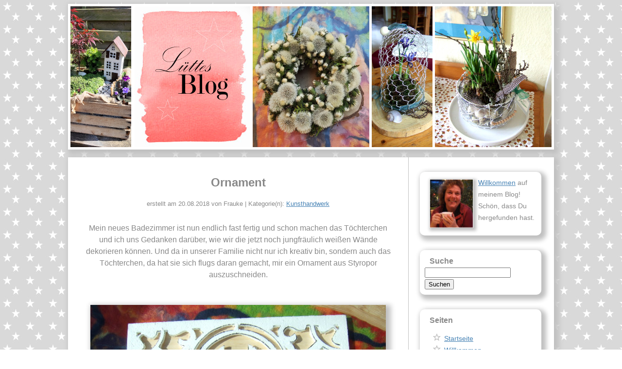

--- FILE ---
content_type: text/html; charset=UTF-8
request_url: https://www.luettesblog.de/ornament/
body_size: 11809
content:
<!DOCTYPE html>
<html lang="de">

<head>
	<meta http-equiv="Content-Type" content="text/html; charset=UTF-8" />
	<meta http-equiv="expires" content="0" />
	<title>  Ornament | L&uuml;ttes Blog</title>

	<meta name="description" content="Ornament" />
	<meta name="keywords" content="Mosaik, Acrylmalerei, Garten, Haekeln, Stricken, Handarbeiten, Kunsthandwerk, Reisen, Norddeutschland, Skulpturen, Rezepte, Backen, Luettes Bild" />

	<link rel="profile" href="http://gmpg.org/xfn/11" />
	<link rel="pingback" href="https://www.luettesblog.de/xmlrpc.php" />
	<link rel="stylesheet" href="https://www.luettesblog.de/wp-content/themes/luettesblog/style.css" type="text/css" media="screen" />
	<link rel="openid.server" href="https://www.luettesblog.de/openid/" /> 

	
			<meta property="og:title" content="Ornament" />
					<meta property="og:image" content="https://www.luettesblog.de/wp-content/uploads/2018/08/Ornament_100x100.jpg" />
				<meta property="og:url" content="https://www.luettesblog.de/ornament/?utm_source=social_media" />
	
	<!-- ?php include($_SERVER['DOCUMENT_ROOT'] . "/private/tretmine.php"); ? -->
	<meta name='robots' content='max-image-preview:large' />
	<style>img:is([sizes="auto" i], [sizes^="auto," i]) { contain-intrinsic-size: 3000px 1500px }</style>
	<link rel='stylesheet' id='wp-block-library-css' href='https://www.luettesblog.de/wp-includes/css/dist/block-library/style.min.css?ver=6.8.2' type='text/css' media='all' />
<style id='classic-theme-styles-inline-css' type='text/css'>
/*! This file is auto-generated */
.wp-block-button__link{color:#fff;background-color:#32373c;border-radius:9999px;box-shadow:none;text-decoration:none;padding:calc(.667em + 2px) calc(1.333em + 2px);font-size:1.125em}.wp-block-file__button{background:#32373c;color:#fff;text-decoration:none}
</style>
<style id='global-styles-inline-css' type='text/css'>
:root{--wp--preset--aspect-ratio--square: 1;--wp--preset--aspect-ratio--4-3: 4/3;--wp--preset--aspect-ratio--3-4: 3/4;--wp--preset--aspect-ratio--3-2: 3/2;--wp--preset--aspect-ratio--2-3: 2/3;--wp--preset--aspect-ratio--16-9: 16/9;--wp--preset--aspect-ratio--9-16: 9/16;--wp--preset--color--black: #000000;--wp--preset--color--cyan-bluish-gray: #abb8c3;--wp--preset--color--white: #ffffff;--wp--preset--color--pale-pink: #f78da7;--wp--preset--color--vivid-red: #cf2e2e;--wp--preset--color--luminous-vivid-orange: #ff6900;--wp--preset--color--luminous-vivid-amber: #fcb900;--wp--preset--color--light-green-cyan: #7bdcb5;--wp--preset--color--vivid-green-cyan: #00d084;--wp--preset--color--pale-cyan-blue: #8ed1fc;--wp--preset--color--vivid-cyan-blue: #0693e3;--wp--preset--color--vivid-purple: #9b51e0;--wp--preset--gradient--vivid-cyan-blue-to-vivid-purple: linear-gradient(135deg,rgba(6,147,227,1) 0%,rgb(155,81,224) 100%);--wp--preset--gradient--light-green-cyan-to-vivid-green-cyan: linear-gradient(135deg,rgb(122,220,180) 0%,rgb(0,208,130) 100%);--wp--preset--gradient--luminous-vivid-amber-to-luminous-vivid-orange: linear-gradient(135deg,rgba(252,185,0,1) 0%,rgba(255,105,0,1) 100%);--wp--preset--gradient--luminous-vivid-orange-to-vivid-red: linear-gradient(135deg,rgba(255,105,0,1) 0%,rgb(207,46,46) 100%);--wp--preset--gradient--very-light-gray-to-cyan-bluish-gray: linear-gradient(135deg,rgb(238,238,238) 0%,rgb(169,184,195) 100%);--wp--preset--gradient--cool-to-warm-spectrum: linear-gradient(135deg,rgb(74,234,220) 0%,rgb(151,120,209) 20%,rgb(207,42,186) 40%,rgb(238,44,130) 60%,rgb(251,105,98) 80%,rgb(254,248,76) 100%);--wp--preset--gradient--blush-light-purple: linear-gradient(135deg,rgb(255,206,236) 0%,rgb(152,150,240) 100%);--wp--preset--gradient--blush-bordeaux: linear-gradient(135deg,rgb(254,205,165) 0%,rgb(254,45,45) 50%,rgb(107,0,62) 100%);--wp--preset--gradient--luminous-dusk: linear-gradient(135deg,rgb(255,203,112) 0%,rgb(199,81,192) 50%,rgb(65,88,208) 100%);--wp--preset--gradient--pale-ocean: linear-gradient(135deg,rgb(255,245,203) 0%,rgb(182,227,212) 50%,rgb(51,167,181) 100%);--wp--preset--gradient--electric-grass: linear-gradient(135deg,rgb(202,248,128) 0%,rgb(113,206,126) 100%);--wp--preset--gradient--midnight: linear-gradient(135deg,rgb(2,3,129) 0%,rgb(40,116,252) 100%);--wp--preset--font-size--small: 13px;--wp--preset--font-size--medium: 20px;--wp--preset--font-size--large: 36px;--wp--preset--font-size--x-large: 42px;--wp--preset--spacing--20: 0.44rem;--wp--preset--spacing--30: 0.67rem;--wp--preset--spacing--40: 1rem;--wp--preset--spacing--50: 1.5rem;--wp--preset--spacing--60: 2.25rem;--wp--preset--spacing--70: 3.38rem;--wp--preset--spacing--80: 5.06rem;--wp--preset--shadow--natural: 6px 6px 9px rgba(0, 0, 0, 0.2);--wp--preset--shadow--deep: 12px 12px 50px rgba(0, 0, 0, 0.4);--wp--preset--shadow--sharp: 6px 6px 0px rgba(0, 0, 0, 0.2);--wp--preset--shadow--outlined: 6px 6px 0px -3px rgba(255, 255, 255, 1), 6px 6px rgba(0, 0, 0, 1);--wp--preset--shadow--crisp: 6px 6px 0px rgba(0, 0, 0, 1);}:where(.is-layout-flex){gap: 0.5em;}:where(.is-layout-grid){gap: 0.5em;}body .is-layout-flex{display: flex;}.is-layout-flex{flex-wrap: wrap;align-items: center;}.is-layout-flex > :is(*, div){margin: 0;}body .is-layout-grid{display: grid;}.is-layout-grid > :is(*, div){margin: 0;}:where(.wp-block-columns.is-layout-flex){gap: 2em;}:where(.wp-block-columns.is-layout-grid){gap: 2em;}:where(.wp-block-post-template.is-layout-flex){gap: 1.25em;}:where(.wp-block-post-template.is-layout-grid){gap: 1.25em;}.has-black-color{color: var(--wp--preset--color--black) !important;}.has-cyan-bluish-gray-color{color: var(--wp--preset--color--cyan-bluish-gray) !important;}.has-white-color{color: var(--wp--preset--color--white) !important;}.has-pale-pink-color{color: var(--wp--preset--color--pale-pink) !important;}.has-vivid-red-color{color: var(--wp--preset--color--vivid-red) !important;}.has-luminous-vivid-orange-color{color: var(--wp--preset--color--luminous-vivid-orange) !important;}.has-luminous-vivid-amber-color{color: var(--wp--preset--color--luminous-vivid-amber) !important;}.has-light-green-cyan-color{color: var(--wp--preset--color--light-green-cyan) !important;}.has-vivid-green-cyan-color{color: var(--wp--preset--color--vivid-green-cyan) !important;}.has-pale-cyan-blue-color{color: var(--wp--preset--color--pale-cyan-blue) !important;}.has-vivid-cyan-blue-color{color: var(--wp--preset--color--vivid-cyan-blue) !important;}.has-vivid-purple-color{color: var(--wp--preset--color--vivid-purple) !important;}.has-black-background-color{background-color: var(--wp--preset--color--black) !important;}.has-cyan-bluish-gray-background-color{background-color: var(--wp--preset--color--cyan-bluish-gray) !important;}.has-white-background-color{background-color: var(--wp--preset--color--white) !important;}.has-pale-pink-background-color{background-color: var(--wp--preset--color--pale-pink) !important;}.has-vivid-red-background-color{background-color: var(--wp--preset--color--vivid-red) !important;}.has-luminous-vivid-orange-background-color{background-color: var(--wp--preset--color--luminous-vivid-orange) !important;}.has-luminous-vivid-amber-background-color{background-color: var(--wp--preset--color--luminous-vivid-amber) !important;}.has-light-green-cyan-background-color{background-color: var(--wp--preset--color--light-green-cyan) !important;}.has-vivid-green-cyan-background-color{background-color: var(--wp--preset--color--vivid-green-cyan) !important;}.has-pale-cyan-blue-background-color{background-color: var(--wp--preset--color--pale-cyan-blue) !important;}.has-vivid-cyan-blue-background-color{background-color: var(--wp--preset--color--vivid-cyan-blue) !important;}.has-vivid-purple-background-color{background-color: var(--wp--preset--color--vivid-purple) !important;}.has-black-border-color{border-color: var(--wp--preset--color--black) !important;}.has-cyan-bluish-gray-border-color{border-color: var(--wp--preset--color--cyan-bluish-gray) !important;}.has-white-border-color{border-color: var(--wp--preset--color--white) !important;}.has-pale-pink-border-color{border-color: var(--wp--preset--color--pale-pink) !important;}.has-vivid-red-border-color{border-color: var(--wp--preset--color--vivid-red) !important;}.has-luminous-vivid-orange-border-color{border-color: var(--wp--preset--color--luminous-vivid-orange) !important;}.has-luminous-vivid-amber-border-color{border-color: var(--wp--preset--color--luminous-vivid-amber) !important;}.has-light-green-cyan-border-color{border-color: var(--wp--preset--color--light-green-cyan) !important;}.has-vivid-green-cyan-border-color{border-color: var(--wp--preset--color--vivid-green-cyan) !important;}.has-pale-cyan-blue-border-color{border-color: var(--wp--preset--color--pale-cyan-blue) !important;}.has-vivid-cyan-blue-border-color{border-color: var(--wp--preset--color--vivid-cyan-blue) !important;}.has-vivid-purple-border-color{border-color: var(--wp--preset--color--vivid-purple) !important;}.has-vivid-cyan-blue-to-vivid-purple-gradient-background{background: var(--wp--preset--gradient--vivid-cyan-blue-to-vivid-purple) !important;}.has-light-green-cyan-to-vivid-green-cyan-gradient-background{background: var(--wp--preset--gradient--light-green-cyan-to-vivid-green-cyan) !important;}.has-luminous-vivid-amber-to-luminous-vivid-orange-gradient-background{background: var(--wp--preset--gradient--luminous-vivid-amber-to-luminous-vivid-orange) !important;}.has-luminous-vivid-orange-to-vivid-red-gradient-background{background: var(--wp--preset--gradient--luminous-vivid-orange-to-vivid-red) !important;}.has-very-light-gray-to-cyan-bluish-gray-gradient-background{background: var(--wp--preset--gradient--very-light-gray-to-cyan-bluish-gray) !important;}.has-cool-to-warm-spectrum-gradient-background{background: var(--wp--preset--gradient--cool-to-warm-spectrum) !important;}.has-blush-light-purple-gradient-background{background: var(--wp--preset--gradient--blush-light-purple) !important;}.has-blush-bordeaux-gradient-background{background: var(--wp--preset--gradient--blush-bordeaux) !important;}.has-luminous-dusk-gradient-background{background: var(--wp--preset--gradient--luminous-dusk) !important;}.has-pale-ocean-gradient-background{background: var(--wp--preset--gradient--pale-ocean) !important;}.has-electric-grass-gradient-background{background: var(--wp--preset--gradient--electric-grass) !important;}.has-midnight-gradient-background{background: var(--wp--preset--gradient--midnight) !important;}.has-small-font-size{font-size: var(--wp--preset--font-size--small) !important;}.has-medium-font-size{font-size: var(--wp--preset--font-size--medium) !important;}.has-large-font-size{font-size: var(--wp--preset--font-size--large) !important;}.has-x-large-font-size{font-size: var(--wp--preset--font-size--x-large) !important;}
:where(.wp-block-post-template.is-layout-flex){gap: 1.25em;}:where(.wp-block-post-template.is-layout-grid){gap: 1.25em;}
:where(.wp-block-columns.is-layout-flex){gap: 2em;}:where(.wp-block-columns.is-layout-grid){gap: 2em;}
:root :where(.wp-block-pullquote){font-size: 1.5em;line-height: 1.6;}
</style>
<link rel="canonical" href="https://www.luettesblog.de/ornament/" />
<link rel='shortlink' href='https://www.luettesblog.de/?p=8439' />
<link rel="alternate" title="oEmbed (JSON)" type="application/json+oembed" href="https://www.luettesblog.de/wp-json/oembed/1.0/embed?url=https%3A%2F%2Fwww.luettesblog.de%2Fornament%2F" />
<link rel="alternate" title="oEmbed (XML)" type="text/xml+oembed" href="https://www.luettesblog.de/wp-json/oembed/1.0/embed?url=https%3A%2F%2Fwww.luettesblog.de%2Fornament%2F&#038;format=xml" />
</head>

<body class="wp-singular post-template-default single single-post postid-8439 single-format-standard wp-theme-luettesblog">

<div id="header">
	<a href="https://www.luettesblog.de/" title="L&uuml;ttes Blog"><span>Startseite</span></a>
</div><!-- header -->
<p>
<div id="container">

<div id="main">
						<h2 class="the_title">Ornament</h2>

			<div id="meta">
				erstellt am 20.08.2018 von Frauke | Kategorie(n): <a href="https://www.luettesblog.de/category/kunsthandwerk/" rel="category tag">Kunsthandwerk</a>			</div>

			<div class="the_content">
				<p>Mein neues Badezimmer ist nun endlich fast fertig und schon machen das Töchterchen und ich uns Gedanken darüber, wie wir die jetzt noch jungfräulich weißen Wände dekorieren können. Und da in unserer Familie nicht nur ich kreativ bin, sondern auch das Töchterchen, da hat sie sich flugs daran gemacht, mir ein Ornament aus Styropor auszuschneiden. <a href="https://www.luettesblog.de/wp-content/uploads/2018/08/ornament-auf-holz_660x562.jpg"><img fetchpriority="high" decoding="async" class="aligncenter size-full wp-image-8440" src="https://www.luettesblog.de/wp-content/uploads/2018/08/ornament-auf-holz_660x562.jpg" alt="" width="660" height="562" srcset="https://www.luettesblog.de/wp-content/uploads/2018/08/ornament-auf-holz_660x562.jpg 660w, https://www.luettesblog.de/wp-content/uploads/2018/08/ornament-auf-holz_660x562-300x255.jpg 300w" sizes="(max-width: 660px) 100vw, 660px" /></a> Natürlich ist es kein Zufall, dass sie für das Ornament das Muster meines neuen Badezimmer Fußbodens gewählt hat: <a href="https://www.luettesblog.de/wp-content/uploads/2018/08/Fussboden2_660x495.jpg"><img decoding="async" class="aligncenter size-full wp-image-8443" src="https://www.luettesblog.de/wp-content/uploads/2018/08/Fussboden2_660x495.jpg" alt="" width="660" height="495" srcset="https://www.luettesblog.de/wp-content/uploads/2018/08/Fussboden2_660x495.jpg 660w, https://www.luettesblog.de/wp-content/uploads/2018/08/Fussboden2_660x495-300x225.jpg 300w" sizes="(max-width: 660px) 100vw, 660px" /></a> <a href="https://www.luettesblog.de/wp-content/uploads/2018/08/Fliesenornament_660x488.jpg"><img decoding="async" class="aligncenter size-full wp-image-8445" src="https://www.luettesblog.de/wp-content/uploads/2018/08/Fliesenornament_660x488.jpg" alt="" width="660" height="488" srcset="https://www.luettesblog.de/wp-content/uploads/2018/08/Fliesenornament_660x488.jpg 660w, https://www.luettesblog.de/wp-content/uploads/2018/08/Fliesenornament_660x488-300x222.jpg 300w" sizes="(max-width: 660px) 100vw, 660px" /></a> Zuerst übertrug sie das Muster auf Papier, um eine Schablone herzustellen, schnitt diese sorgfältig aus und legte sie auf ein dünnes Stück Styropor. Darauf wurde das Motiv mit einem Permanent Marker übertragen und anschließend mit dem Cutter ausgeschnitten. Danach schenkte sie es mir, mit den Worten, damit würde mir schon etwas einfallen. Zuerst plante ich, das ausgeschnittenen Ornament zur Herstellung einer Gießform für einen Zementabdruck zu verwenden, traute mich aber da nicht heran, weil das Ganze doch zu und zu filigran ist, und ich Angst hatte, es kaputt zu machen. Darum entschied ich mich dazu, es auf eine Holzplatte zu kleben, mit einem speziellen Styropor Kleber natürlich, und es dann mit Strukturfarbe anzumalen. <a href="https://www.luettesblog.de/wp-content/uploads/2018/08/mit-Pinsel2_660x495.jpg"><img loading="lazy" decoding="async" class="aligncenter size-full wp-image-8449" src="https://www.luettesblog.de/wp-content/uploads/2018/08/mit-Pinsel2_660x495.jpg" alt="" width="660" height="495" srcset="https://www.luettesblog.de/wp-content/uploads/2018/08/mit-Pinsel2_660x495.jpg 660w, https://www.luettesblog.de/wp-content/uploads/2018/08/mit-Pinsel2_660x495-300x225.jpg 300w" sizes="auto, (max-width: 660px) 100vw, 660px" /></a> <a href="https://www.luettesblog.de/wp-content/uploads/2018/08/Malen_660x549.jpg"><img loading="lazy" decoding="async" class="aligncenter size-full wp-image-8448" src="https://www.luettesblog.de/wp-content/uploads/2018/08/Malen_660x549.jpg" alt="" width="660" height="549" srcset="https://www.luettesblog.de/wp-content/uploads/2018/08/Malen_660x549.jpg 660w, https://www.luettesblog.de/wp-content/uploads/2018/08/Malen_660x549-300x250.jpg 300w" sizes="auto, (max-width: 660px) 100vw, 660px" /></a> Dass das Töchterchen dabei mithalf, versteht sich glaube ich von alleine, oder?<br />
Ach ja, die Strukturfarbe: Ich dachte, ich gehe mal eben in den Baumarkt, und kaufe etwas Strukturfarbe. Aber da erlebte ich gleich eine kleine Überraschung, denn Strukturfarbe gibt es nur im 5 Liter Eimer für mindestens 40,- €. Das war mir denn doch zu üppig. Also kaufte ich nur eine kleine Dose Wandfarbe und eine Tüte Vogelsand. Den Sand mischte ich portionsweise in einen Teil der Farbe, und hatte damit die weltbeste Strukturfarbe in angemessener Menge. <a href="https://www.luettesblog.de/wp-content/uploads/2018/08/sehr-unruhig_660x495.jpg"><img loading="lazy" decoding="async" class="aligncenter size-full wp-image-8452" src="https://www.luettesblog.de/wp-content/uploads/2018/08/sehr-unruhig_660x495.jpg" alt="" width="660" height="495" srcset="https://www.luettesblog.de/wp-content/uploads/2018/08/sehr-unruhig_660x495.jpg 660w, https://www.luettesblog.de/wp-content/uploads/2018/08/sehr-unruhig_660x495-300x225.jpg 300w" sizes="auto, (max-width: 660px) 100vw, 660px" /></a> So sah dann das Ornament nach dem mehrmaligen Bemalen mit der selbst angemischten Strukturfarbe aus. Recht rauh, und unruhig fanden wir. Also bemühten wir uns das Ganze mit weiteren Farbanstrichen, diesmal ohne Sand etwas abzumildern. <a href="https://www.luettesblog.de/wp-content/uploads/2018/08/Ornament_660x678-1.jpg"><img loading="lazy" decoding="async" class="aligncenter size-full wp-image-8458" src="https://www.luettesblog.de/wp-content/uploads/2018/08/Ornament_660x678-1.jpg" alt="" width="660" height="678" srcset="https://www.luettesblog.de/wp-content/uploads/2018/08/Ornament_660x678-1.jpg 660w, https://www.luettesblog.de/wp-content/uploads/2018/08/Ornament_660x678-1-292x300.jpg 292w" sizes="auto, (max-width: 660px) 100vw, 660px" /></a> Und hier ist nun unser fertiges Ornament für das neue Bad.<br />
So wie es jetzt ist, gefällt es mir ausgesprochen gut.<br />
Hat jemand von Euch eine andere Idee, wie man mit dem Styropor Ornament hätte verfahren können?<br />
Vorschläge sind uns sehr willkommen, denn wir können uns gut vorstellen, so etwas Ähnliches noch einmal zu basteln.</p>
<p><small>Verlinkt mit <a href="http://freutag.blogspot.de" rel="noopener" target="_blank">Freutag</a> und mit <a href="https://paintpartyfriday.blogspot.de/" rel="noopener" target="_blank">Paint Party Friday</a></small></p>
			</div>

			<div class="farewell">
				Mok di dat kommodig,
			</div>

			<div class="signature">
				<img src="https://www.luettesblog.de/wp-content/themes/luettesblog/images/frauke_24pt_138x56.png" alt="Frauke">
			</div>

			<div class="the_tags">
				Schlagwörter: <a href="https://www.luettesblog.de/tag/farbe/" rel="tag">Farbe</a>, <a href="https://www.luettesblog.de/tag/ornament/" rel="tag">Ornament</a>, <a href="https://www.luettesblog.de/tag/struktur/" rel="tag">Struktur</a>, <a href="https://www.luettesblog.de/tag/styropor/" rel="tag">Styropor</a>			</div>

						<p>
			<div class="social-media">
				Teile auf &nbsp;
				<a href="https://www.facebook.com/sharer/sharer.php?u=https://www.luettesblog.de/ornament/" target="_blank"><img src="https://www.luettesblog.de/wp-content/themes/luettesblog/images/facebook_icon_48x48.png" class="social-link social-facebook" alt="facebook"></a>
				<a href="https://twitter.com/share?url=https://www.luettesblog.de/ornament/&#038;text=Ornament" target="_blank"><img src="https://www.luettesblog.de/wp-content/themes/luettesblog/images/twitter_icon_48x48.png" class="social-link social-twitter" alt="Twitter"></a>
				<a href="https://plus.google.com/share?url=https://www.luettesblog.de/ornament/" target="_blank"><img src="https://www.luettesblog.de/wp-content/themes/luettesblog/images/pluseins_icon_48x48.png" class="social-link social-pluseins" alt="Google+"></a>
				<a href="https://pinterest.com/pin/create/bookmarklet/?url=https://www.luettesblog.de/ornament/&#038;description=Ornament&#038;media=https://www.luettesblog.de/wp-content/uploads/2018/08/Ornament_100x100.jpg" target="_blank"><img src="https://www.luettesblog.de/wp-content/themes/luettesblog/images/pinterest_icon_48x48.png" class="social-link social-pinterest" alt="Pinterest"></a>
			</div>

			<h3 class="related-posts-h3">Das k&ouml;nnte Dich auch interessieren:</h3>
							<span class="related-posts">
				<img width="100" height="100" src="https://www.luettesblog.de/wp-content/uploads/2017/02/Spinatquiche_100x100.jpg" class="attachment-thumbnail size-thumbnail wp-post-image" alt="" decoding="async" loading="lazy" /><br>
				<a href="https://www.luettesblog.de/spinat-quiche-mit-feta-und-kirschtomaten/">Spinat Quiche mit Feta und Kirschtomaten</a>
				</span>
							<span class="related-posts">
				<img width="100" height="100" src="https://www.luettesblog.de/wp-content/uploads/2023/03/Zwiebelkranz_100x100.jpg" class="attachment-thumbnail size-thumbnail wp-post-image" alt="" decoding="async" loading="lazy" /><br>
				<a href="https://www.luettesblog.de/fruehlingshaft-oesterlicher-tuerkranz/">Frühlingshaft, österlicher Türkranz</a>
				</span>
							<span class="related-posts">
				<img width="100" height="100" src="https://www.luettesblog.de/wp-content/uploads/2017/03/Dunstan-1_100x100.jpg" class="attachment-thumbnail size-thumbnail wp-post-image" alt="" decoding="async" loading="lazy" /><br>
				<a href="https://www.luettesblog.de/saint-dunstan-in-the-east-london/">Saint Dunstan-in-the-East, London</a>
				</span>
			
			<p>

			<div class="navigation">
				<div class="nav_left">
					<a href="https://www.luettesblog.de/sukkulenten-update/" rel="prev">&laquo; Voriger Beitrag</a>				</div>
				<div class="nav_right">
					<a href="https://www.luettesblog.de/zu-besuch-bei-tristan-otto/" rel="next">N&auml;chster Beitrag &raquo;</a>				</div>
			</div>
				<div id="comments">
	<hr class="separator">
			<h2 id="comments-title">
			17 Kommentare zu &ldquo;<span>Ornament</span>&rdquo;		</h2>

		
		<ol class="commentlist">
						<li class="comment even thread-even depth-1" id="li-comment-2207">
			<article id="comment-2207" class="comment">
				<footer class="comment-meta">
					<div class="comment-author vcard">
						 <span class="fn">Anonym</span> sagte am <a href="https://www.luettesblog.de/ornament/#comment-2207"><time datetime="2018-09-01T08:19:06+02:00">1. September 2018 um 8:19</time></a> <span class="says"></span>
											</div><!-- .comment-author .vcard -->

									</footer>

				<div class="comment-content"><p>It looks beautiful!  That is such a nice pattern</p>
</div>

				<div class="reply">
					<a rel="nofollow" class="comment-reply-link" href="https://www.luettesblog.de/ornament/?replytocom=2207#respond" data-commentid="2207" data-postid="8439" data-belowelement="comment-2207" data-respondelement="respond" data-replyto="Antworte auf Anonym" aria-label="Antworte auf Anonym">Antworten <span>&darr;</span></a>				</div><!-- .reply -->
			</article><!-- #comment-## -->

			</li><!-- #comment-## -->
			<li class="comment odd alt thread-odd thread-alt depth-1" id="li-comment-2200">
			<article id="comment-2200" class="comment">
				<footer class="comment-meta">
					<div class="comment-author vcard">
						 <span class="fn">Tracey</span> sagte am <a href="https://www.luettesblog.de/ornament/#comment-2200"><time datetime="2018-08-31T22:33:03+02:00">31. August 2018 um 22:33</time></a> <span class="says"></span>
											</div><!-- .comment-author .vcard -->

									</footer>

				<div class="comment-content"><p>What a fabulous idea, it all looks so wonderful and a unique piece of artwork handcrafted together.<br />
Thank you for sharing &amp; Happy PPF Tracey x</p>
</div>

				<div class="reply">
					<a rel="nofollow" class="comment-reply-link" href="https://www.luettesblog.de/ornament/?replytocom=2200#respond" data-commentid="2200" data-postid="8439" data-belowelement="comment-2200" data-respondelement="respond" data-replyto="Antworte auf Tracey" aria-label="Antworte auf Tracey">Antworten <span>&darr;</span></a>				</div><!-- .reply -->
			</article><!-- #comment-## -->

			<ul class="children">
			<li class="comment byuser comment-author-frauke bypostauthor even depth-2" id="li-comment-2201">
			<article id="comment-2201" class="comment">
				<footer class="comment-meta">
					<div class="comment-author vcard">
						 <span class="fn"><a href="https://www.luettesblog.de" class="url" rel="ugc">Frauke</a></span> sagte am <a href="https://www.luettesblog.de/ornament/#comment-2201"><time datetime="2018-09-01T06:24:12+02:00">1. September 2018 um 6:24</time></a> <span class="says"></span>
											</div><!-- .comment-author .vcard -->

									</footer>

				<div class="comment-content"><p>Thank you so much, Tracy. What a kind comment.<br />
Happy PPF to you too.<br />
Frauke</p>
</div>

				<div class="reply">
					<a rel="nofollow" class="comment-reply-link" href="https://www.luettesblog.de/ornament/?replytocom=2201#respond" data-commentid="2201" data-postid="8439" data-belowelement="comment-2201" data-respondelement="respond" data-replyto="Antworte auf Frauke" aria-label="Antworte auf Frauke">Antworten <span>&darr;</span></a>				</div><!-- .reply -->
			</article><!-- #comment-## -->

			</li><!-- #comment-## -->
</ul><!-- .children -->
</li><!-- #comment-## -->
			<li class="comment odd alt thread-even depth-1" id="li-comment-2199">
			<article id="comment-2199" class="comment">
				<footer class="comment-meta">
					<div class="comment-author vcard">
						 <span class="fn">Marie-OR</span> sagte am <a href="https://www.luettesblog.de/ornament/#comment-2199"><time datetime="2018-08-31T18:56:51+02:00">31. August 2018 um 18:56</time></a> <span class="says"></span>
											</div><!-- .comment-author .vcard -->

									</footer>

				<div class="comment-content"><p>Beautiful woodcut design!   I often find inspiration in such floor designs and in architectural elements.  You did a fantastic job!</p>
</div>

				<div class="reply">
					<a rel="nofollow" class="comment-reply-link" href="https://www.luettesblog.de/ornament/?replytocom=2199#respond" data-commentid="2199" data-postid="8439" data-belowelement="comment-2199" data-respondelement="respond" data-replyto="Antworte auf Marie-OR" aria-label="Antworte auf Marie-OR">Antworten <span>&darr;</span></a>				</div><!-- .reply -->
			</article><!-- #comment-## -->

			<ul class="children">
			<li class="comment byuser comment-author-frauke bypostauthor even depth-2" id="li-comment-2202">
			<article id="comment-2202" class="comment">
				<footer class="comment-meta">
					<div class="comment-author vcard">
						 <span class="fn"><a href="https://www.luettesblog.de" class="url" rel="ugc">Frauke</a></span> sagte am <a href="https://www.luettesblog.de/ornament/#comment-2202"><time datetime="2018-09-01T06:25:52+02:00">1. September 2018 um 6:25</time></a> <span class="says"></span>
											</div><!-- .comment-author .vcard -->

									</footer>

				<div class="comment-content"><p>Thank you, Marie. I will tell my daughter about your nice comment. She did the main work. 😉<br />
Happy PPf<br />
Frauke</p>
</div>

				<div class="reply">
					<a rel="nofollow" class="comment-reply-link" href="https://www.luettesblog.de/ornament/?replytocom=2202#respond" data-commentid="2202" data-postid="8439" data-belowelement="comment-2202" data-respondelement="respond" data-replyto="Antworte auf Frauke" aria-label="Antworte auf Frauke">Antworten <span>&darr;</span></a>				</div><!-- .reply -->
			</article><!-- #comment-## -->

			</li><!-- #comment-## -->
</ul><!-- .children -->
</li><!-- #comment-## -->
			<li class="comment odd alt thread-odd thread-alt depth-1" id="li-comment-2198">
			<article id="comment-2198" class="comment">
				<footer class="comment-meta">
					<div class="comment-author vcard">
						 <span class="fn">Anonym</span> sagte am <a href="https://www.luettesblog.de/ornament/#comment-2198"><time datetime="2018-08-31T16:27:02+02:00">31. August 2018 um 16:27</time></a> <span class="says"></span>
											</div><!-- .comment-author .vcard -->

									</footer>

				<div class="comment-content"><p>The ornament is so gorgeous!</p>
</div>

				<div class="reply">
					<a rel="nofollow" class="comment-reply-link" href="https://www.luettesblog.de/ornament/?replytocom=2198#respond" data-commentid="2198" data-postid="8439" data-belowelement="comment-2198" data-respondelement="respond" data-replyto="Antworte auf Anonym" aria-label="Antworte auf Anonym">Antworten <span>&darr;</span></a>				</div><!-- .reply -->
			</article><!-- #comment-## -->

			<ul class="children">
			<li class="comment byuser comment-author-frauke bypostauthor even depth-2" id="li-comment-2203">
			<article id="comment-2203" class="comment">
				<footer class="comment-meta">
					<div class="comment-author vcard">
						 <span class="fn"><a href="https://www.luettesblog.de" class="url" rel="ugc">Frauke</a></span> sagte am <a href="https://www.luettesblog.de/ornament/#comment-2203"><time datetime="2018-09-01T06:26:27+02:00">1. September 2018 um 6:26</time></a> <span class="says"></span>
											</div><!-- .comment-author .vcard -->

									</footer>

				<div class="comment-content"><p>Thank you so much.<br />
Happy PPF to you<br />
Frauke</p>
</div>

				<div class="reply">
					<a rel="nofollow" class="comment-reply-link" href="https://www.luettesblog.de/ornament/?replytocom=2203#respond" data-commentid="2203" data-postid="8439" data-belowelement="comment-2203" data-respondelement="respond" data-replyto="Antworte auf Frauke" aria-label="Antworte auf Frauke">Antworten <span>&darr;</span></a>				</div><!-- .reply -->
			</article><!-- #comment-## -->

			</li><!-- #comment-## -->
</ul><!-- .children -->
</li><!-- #comment-## -->
			<li class="comment odd alt thread-even depth-1" id="li-comment-2197">
			<article id="comment-2197" class="comment">
				<footer class="comment-meta">
					<div class="comment-author vcard">
						 <span class="fn">Linda K</span> sagte am <a href="https://www.luettesblog.de/ornament/#comment-2197"><time datetime="2018-08-31T14:09:21+02:00">31. August 2018 um 14:09</time></a> <span class="says"></span>
											</div><!-- .comment-author .vcard -->

									</footer>

				<div class="comment-content"><p>wow what a beautiful design and tile you have made! Happy PPF!</p>
</div>

				<div class="reply">
					<a rel="nofollow" class="comment-reply-link" href="https://www.luettesblog.de/ornament/?replytocom=2197#respond" data-commentid="2197" data-postid="8439" data-belowelement="comment-2197" data-respondelement="respond" data-replyto="Antworte auf Linda K" aria-label="Antworte auf Linda K">Antworten <span>&darr;</span></a>				</div><!-- .reply -->
			</article><!-- #comment-## -->

			<ul class="children">
			<li class="comment byuser comment-author-frauke bypostauthor even depth-2" id="li-comment-2204">
			<article id="comment-2204" class="comment">
				<footer class="comment-meta">
					<div class="comment-author vcard">
						 <span class="fn"><a href="https://www.luettesblog.de" class="url" rel="ugc">Frauke</a></span> sagte am <a href="https://www.luettesblog.de/ornament/#comment-2204"><time datetime="2018-09-01T06:27:13+02:00">1. September 2018 um 6:27</time></a> <span class="says"></span>
											</div><!-- .comment-author .vcard -->

									</footer>

				<div class="comment-content"><p>Thank you, Linda.<br />
Happy PPF<br />
Frauke</p>
</div>

				<div class="reply">
					<a rel="nofollow" class="comment-reply-link" href="https://www.luettesblog.de/ornament/?replytocom=2204#respond" data-commentid="2204" data-postid="8439" data-belowelement="comment-2204" data-respondelement="respond" data-replyto="Antworte auf Frauke" aria-label="Antworte auf Frauke">Antworten <span>&darr;</span></a>				</div><!-- .reply -->
			</article><!-- #comment-## -->

			</li><!-- #comment-## -->
</ul><!-- .children -->
</li><!-- #comment-## -->
			<li class="comment odd alt thread-odd thread-alt depth-1" id="li-comment-2196">
			<article id="comment-2196" class="comment">
				<footer class="comment-meta">
					<div class="comment-author vcard">
						 <span class="fn">Anonym</span> sagte am <a href="https://www.luettesblog.de/ornament/#comment-2196"><time datetime="2018-08-31T07:14:57+02:00">31. August 2018 um 7:14</time></a> <span class="says"></span>
											</div><!-- .comment-author .vcard -->

									</footer>

				<div class="comment-content"><p>Gorgeous Ornament.<br />
I have used bird sand for texture in a few of my paintings, too!</p>
<p>Happy PPF</p>
</div>

				<div class="reply">
					<a rel="nofollow" class="comment-reply-link" href="https://www.luettesblog.de/ornament/?replytocom=2196#respond" data-commentid="2196" data-postid="8439" data-belowelement="comment-2196" data-respondelement="respond" data-replyto="Antworte auf Anonym" aria-label="Antworte auf Anonym">Antworten <span>&darr;</span></a>				</div><!-- .reply -->
			</article><!-- #comment-## -->

			<ul class="children">
			<li class="comment byuser comment-author-frauke bypostauthor even depth-2" id="li-comment-2205">
			<article id="comment-2205" class="comment">
				<footer class="comment-meta">
					<div class="comment-author vcard">
						 <span class="fn"><a href="https://www.luettesblog.de" class="url" rel="ugc">Frauke</a></span> sagte am <a href="https://www.luettesblog.de/ornament/#comment-2205"><time datetime="2018-09-01T06:28:10+02:00">1. September 2018 um 6:28</time></a> <span class="says"></span>
											</div><!-- .comment-author .vcard -->

									</footer>

				<div class="comment-content"><p>Thank you so much. Yes, bird sand is a very good materiel for art work.<br />
Happy PPF to you<br />
Frauke</p>
</div>

				<div class="reply">
					<a rel="nofollow" class="comment-reply-link" href="https://www.luettesblog.de/ornament/?replytocom=2205#respond" data-commentid="2205" data-postid="8439" data-belowelement="comment-2205" data-respondelement="respond" data-replyto="Antworte auf Frauke" aria-label="Antworte auf Frauke">Antworten <span>&darr;</span></a>				</div><!-- .reply -->
			</article><!-- #comment-## -->

			</li><!-- #comment-## -->
</ul><!-- .children -->
</li><!-- #comment-## -->
			<li class="comment odd alt thread-even depth-1" id="li-comment-2195">
			<article id="comment-2195" class="comment">
				<footer class="comment-meta">
					<div class="comment-author vcard">
						 <span class="fn">Anonym</span> sagte am <a href="https://www.luettesblog.de/ornament/#comment-2195"><time datetime="2018-08-31T06:42:30+02:00">31. August 2018 um 6:42</time></a> <span class="says"></span>
											</div><!-- .comment-author .vcard -->

									</footer>

				<div class="comment-content"><p>Wow this is so pretty. Very  nicely done too.</p>
</div>

				<div class="reply">
					<a rel="nofollow" class="comment-reply-link" href="https://www.luettesblog.de/ornament/?replytocom=2195#respond" data-commentid="2195" data-postid="8439" data-belowelement="comment-2195" data-respondelement="respond" data-replyto="Antworte auf Anonym" aria-label="Antworte auf Anonym">Antworten <span>&darr;</span></a>				</div><!-- .reply -->
			</article><!-- #comment-## -->

			<ul class="children">
			<li class="comment byuser comment-author-frauke bypostauthor even depth-2" id="li-comment-2206">
			<article id="comment-2206" class="comment">
				<footer class="comment-meta">
					<div class="comment-author vcard">
						 <span class="fn"><a href="https://www.luettesblog.de" class="url" rel="ugc">Frauke</a></span> sagte am <a href="https://www.luettesblog.de/ornament/#comment-2206"><time datetime="2018-09-01T06:28:51+02:00">1. September 2018 um 6:28</time></a> <span class="says"></span>
											</div><!-- .comment-author .vcard -->

									</footer>

				<div class="comment-content"><p>Thank you for your friendly words.<br />
Happy PPF to you<br />
Frauke</p>
</div>

				<div class="reply">
					<a rel="nofollow" class="comment-reply-link" href="https://www.luettesblog.de/ornament/?replytocom=2206#respond" data-commentid="2206" data-postid="8439" data-belowelement="comment-2206" data-respondelement="respond" data-replyto="Antworte auf Frauke" aria-label="Antworte auf Frauke">Antworten <span>&darr;</span></a>				</div><!-- .reply -->
			</article><!-- #comment-## -->

			</li><!-- #comment-## -->
</ul><!-- .children -->
</li><!-- #comment-## -->
			<li class="comment odd alt thread-odd thread-alt depth-1" id="li-comment-2192">
			<article id="comment-2192" class="comment">
				<footer class="comment-meta">
					<div class="comment-author vcard">
						 <span class="fn">Martine Duflon</span> sagte am <a href="https://www.luettesblog.de/ornament/#comment-2192"><time datetime="2018-08-29T18:42:41+02:00">29. August 2018 um 18:42</time></a> <span class="says"></span>
											</div><!-- .comment-author .vcard -->

									</footer>

				<div class="comment-content"><p>Une création familiale, quelle bonne idée! Superbe carrelage pour le sol, j&#8217;aime beaucoup! Par contre, je n&#8217;ai pas compris ce que vous allez faire avec votre ornement. Comment allez-vous l&#8217;utiliser?<br />
Bisous, les artistes!</p>
</div>

				<div class="reply">
					<a rel="nofollow" class="comment-reply-link" href="https://www.luettesblog.de/ornament/?replytocom=2192#respond" data-commentid="2192" data-postid="8439" data-belowelement="comment-2192" data-respondelement="respond" data-replyto="Antworte auf Martine Duflon" aria-label="Antworte auf Martine Duflon">Antworten <span>&darr;</span></a>				</div><!-- .reply -->
			</article><!-- #comment-## -->

			<ul class="children">
			<li class="comment byuser comment-author-frauke bypostauthor even depth-2" id="li-comment-2193">
			<article id="comment-2193" class="comment">
				<footer class="comment-meta">
					<div class="comment-author vcard">
						 <span class="fn"><a href="https://www.luettesblog.de" class="url" rel="ugc">Frauke</a></span> sagte am <a href="https://www.luettesblog.de/ornament/#comment-2193"><time datetime="2018-08-29T19:02:07+02:00">29. August 2018 um 19:02</time></a> <span class="says"></span>
											</div><!-- .comment-author .vcard -->

									</footer>

				<div class="comment-content"><p>L&#8217;ornament est pour le mur dans la salle de bain, comme une picture. Différent material, différent colours, mais ca correspondet avec le sol.<br />
Bises Frauke</p>
</div>

				<div class="reply">
					<a rel="nofollow" class="comment-reply-link" href="https://www.luettesblog.de/ornament/?replytocom=2193#respond" data-commentid="2193" data-postid="8439" data-belowelement="comment-2193" data-respondelement="respond" data-replyto="Antworte auf Frauke" aria-label="Antworte auf Frauke">Antworten <span>&darr;</span></a>				</div><!-- .reply -->
			</article><!-- #comment-## -->

			</li><!-- #comment-## -->
</ul><!-- .children -->
</li><!-- #comment-## -->
			<li class="comment odd alt thread-even depth-1" id="li-comment-2188">
			<article id="comment-2188" class="comment">
				<footer class="comment-meta">
					<div class="comment-author vcard">
						 <span class="fn">Pia</span> sagte am <a href="https://www.luettesblog.de/ornament/#comment-2188"><time datetime="2018-08-24T08:48:37+02:00">24. August 2018 um 8:48</time></a> <span class="says"></span>
											</div><!-- .comment-author .vcard -->

									</footer>

				<div class="comment-content"><p>Da hat sich die Tochter ja richtig viel Mühe gemacht. Kann man den Sagex nicht mehr vom Brett lösen? Würde sicher auch noch schön aussehen wenn der Hintergrund Schwarz wäre.<br />
Der neue Boden gefällt mir sehr gut.<br />
L G Pia</p>
</div>

				<div class="reply">
					<a rel="nofollow" class="comment-reply-link" href="https://www.luettesblog.de/ornament/?replytocom=2188#respond" data-commentid="2188" data-postid="8439" data-belowelement="comment-2188" data-respondelement="respond" data-replyto="Antworte auf Pia" aria-label="Antworte auf Pia">Antworten <span>&darr;</span></a>				</div><!-- .reply -->
			</article><!-- #comment-## -->

			<ul class="children">
			<li class="comment byuser comment-author-frauke bypostauthor even depth-2" id="li-comment-2189">
			<article id="comment-2189" class="comment">
				<footer class="comment-meta">
					<div class="comment-author vcard">
						 <span class="fn"><a href="https://www.luettesblog.de" class="url" rel="ugc">Frauke</a></span> sagte am <a href="https://www.luettesblog.de/ornament/#comment-2189"><time datetime="2018-08-24T09:18:38+02:00">24. August 2018 um 9:18</time></a> <span class="says"></span>
											</div><!-- .comment-author .vcard -->

									</footer>

				<div class="comment-content"><p>Danke liebe Pia, und nein, es lässt sich nicht mehr lösen. Ich habe mich auch nicht getraut, es getrennt anzumalen, weil es so super dünn und empfindlich war. Also erstmal ankleben, und sichern, und dann weiter überlegen. Aber Deine Idee mit dem schwarzen Hintergrund hat auch was.<br />
LG Frauke</p>
</div>

				<div class="reply">
					<a rel="nofollow" class="comment-reply-link" href="https://www.luettesblog.de/ornament/?replytocom=2189#respond" data-commentid="2189" data-postid="8439" data-belowelement="comment-2189" data-respondelement="respond" data-replyto="Antworte auf Frauke" aria-label="Antworte auf Frauke">Antworten <span>&darr;</span></a>				</div><!-- .reply -->
			</article><!-- #comment-## -->

			</li><!-- #comment-## -->
</ul><!-- .children -->
</li><!-- #comment-## -->
		</ol>

		
	
	
		<div id="respond" class="comment-respond">
		<h3 id="reply-title" class="comment-reply-title">Schreibe einen Kommentar <small><a rel="nofollow" id="cancel-comment-reply-link" href="/ornament/#respond" style="display:none;">Antworten abbrechen</a></small></h3><form action="https://www.luettesblog.de/wp-comments-post.php" method="post" id="commentform" class="comment-form">Dein Kommentar wird erst nach Freischaltung sichtbar.<p class="comment-form-comment"><label for="comment">Kommentar <span class="required">*</span></label> <textarea id="comment" name="comment" cols="45" rows="8" maxlength="65525" required="required"></textarea></p>Das Namensfeld ist kein Pflichtfeld. Du kannst Deinen Namen oder ein Pseudonym eintragen, oder das Feld ganz leer lassen. Falls Du etwas eintr&auml;gst, wird das zusammen mit dem Kommentar gespeichert.<p class="comment-form-author"><label for="author">Name</label> <input id="author" name="author" type="text" value="" size="30" maxlength="245" autocomplete="name" /></p>
<p class="form-submit"><input name="submit" type="submit" id="submit" class="submit" value="Kommentar abschicken" /> <input type='hidden' name='comment_post_ID' value='8439' id='comment_post_ID' />
<input type='hidden' name='comment_parent' id='comment_parent' value='0' />
</p></form>	</div><!-- #respond -->
	
</div><!-- #comments -->
</div><!-- main -->

<div id="sidebar">
	<div id="text-2" class="widget widget_text">			<div class="textwidget"><img src="https://www.luettesblog.de/wp-content/uploads/2015/05/frauke.jpg" alt="Frauke" class="welcomeimage">
<div class="welcometext">
<a href="/willkommen">Willkommen</a> auf meinem Blog!
Schön, dass Du hergefunden hast.
</div></div>
		</div><div id="search-2" class="widget widget_search"><h3 class="widgettitle">Suche</h3><form role="search" method="get" id="searchform" class="searchform" action="https://www.luettesblog.de/">
				<div>
					<label class="screen-reader-text" for="s">Suche nach:</label>
					<input type="text" value="" name="s" id="s" />
					<input type="submit" id="searchsubmit" value="Suchen" />
				</div>
			</form></div><div id="pages-2" class="widget widget_pages"><h3 class="widgettitle">Seiten</h3>
			<ul>
				<li class="page_item page-item-146"><a href="https://www.luettesblog.de/startseite/">Startseite</a></li>
<li class="page_item page-item-94"><a href="https://www.luettesblog.de/willkommen/">Willkommen</a></li>
<li class="page_item page-item-71"><a href="https://www.luettesblog.de/ueber-die-luette/">Über die Lütte</a></li>
<li class="page_item page-item-29"><a href="https://www.luettesblog.de/impressum/">Impressum</a></li>
<li class="page_item page-item-116"><a href="https://www.luettesblog.de/privacy/">Datenschutzerklärung</a></li>
<li class="page_item page-item-8226"><a href="https://www.luettesblog.de/disclaimer/">Haftungsausschluss (Disclaimer)</a></li>
			</ul>

			</div><div id="text-4" class="widget widget_text"><h3 class="widgettitle">Folge meinem Blog</h3>			<div class="textwidget">Wenn Du Dich &uuml;ber neue Beitr&auml;ge benachrichtigen lassen m&ouml;chtest, bist Du <a href="/folge-meinem-blog">hier</a> richtig.</div>
		</div><div id="categories-2" class="widget widget_categories"><h3 class="widgettitle">Kategorien</h3>
			<ul>
					<li class="cat-item cat-item-1"><a href="https://www.luettesblog.de/category/allgemein/">Allgemein</a>
</li>
	<li class="cat-item cat-item-514"><a href="https://www.luettesblog.de/category/beton/">Beton</a>
</li>
	<li class="cat-item cat-item-53"><a href="https://www.luettesblog.de/category/diy/">DIY</a>
</li>
	<li class="cat-item cat-item-10"><a href="https://www.luettesblog.de/category/essen-und-trinken/">Essen und Trinken</a>
</li>
	<li class="cat-item cat-item-422"><a href="https://www.luettesblog.de/category/floristik/">Floristik</a>
</li>
	<li class="cat-item cat-item-318"><a href="https://www.luettesblog.de/category/fruehling/">Frühling</a>
</li>
	<li class="cat-item cat-item-9"><a href="https://www.luettesblog.de/category/garten/">Garten</a>
</li>
	<li class="cat-item cat-item-6"><a href="https://www.luettesblog.de/category/handarbeit/">Handarbeit</a>
</li>
	<li class="cat-item cat-item-279"><a href="https://www.luettesblog.de/category/herbst/">Herbst</a>
</li>
	<li class="cat-item cat-item-70"><a href="https://www.luettesblog.de/category/kosmetik/">Kosmetik</a>
</li>
	<li class="cat-item cat-item-8"><a href="https://www.luettesblog.de/category/kunsthandwerk/">Kunsthandwerk</a>
</li>
	<li class="cat-item cat-item-133"><a href="https://www.luettesblog.de/category/makros/">Makros</a>
</li>
	<li class="cat-item cat-item-7"><a href="https://www.luettesblog.de/category/malerei/">Malerei</a>
</li>
	<li class="cat-item cat-item-661"><a href="https://www.luettesblog.de/category/mosaik/">Mosaik</a>
</li>
	<li class="cat-item cat-item-168"><a href="https://www.luettesblog.de/category/ostern/">Ostern</a>
</li>
	<li class="cat-item cat-item-11"><a href="https://www.luettesblog.de/category/reisen/">Reisen</a>
</li>
	<li class="cat-item cat-item-626"><a href="https://www.luettesblog.de/category/schleswig-holstein/">Schleswig-Holstein</a>
</li>
	<li class="cat-item cat-item-427"><a href="https://www.luettesblog.de/category/sukkulenten/">Sukkulenten</a>
</li>
	<li class="cat-item cat-item-73"><a href="https://www.luettesblog.de/category/weihnachten/">Weihnachten</a>
</li>
	<li class="cat-item cat-item-280"><a href="https://www.luettesblog.de/category/winter/">Winter</a>
</li>
			</ul>

			</div>
		<div id="recent-posts-3" class="widget widget_recent_entries">
		<h3 class="widgettitle">Neueste Beiträge</h3>
		<ul>
											<li>
					<a href="https://www.luettesblog.de/wandtatoos/">Wandtatoos</a>
									</li>
											<li>
					<a href="https://www.luettesblog.de/nach-weihnachten/">Nach Weihnachten</a>
									</li>
											<li>
					<a href="https://www.luettesblog.de/winterlandschaft-in-der-schokoladenkiste/">Winterlandschaft in der Schokoladenkiste</a>
									</li>
											<li>
					<a href="https://www.luettesblog.de/beleuchtete-dekoration-mit-muschelschalen/">Beleuchtete Dekoration mit Muschelschalen</a>
									</li>
											<li>
					<a href="https://www.luettesblog.de/beleuchtetes-glas-mit-pilz/">Beleuchtetes Glas mit Pilz</a>
									</li>
					</ul>

		</div><div id="archives-3" class="widget widget_archive"><h3 class="widgettitle">Archiv</h3>
			<ul>
					<li><a href='https://www.luettesblog.de/2026/01/'>Januar 2026</a></li>
	<li><a href='https://www.luettesblog.de/2025/01/'>Januar 2025</a></li>
	<li><a href='https://www.luettesblog.de/2024/11/'>November 2024</a></li>
	<li><a href='https://www.luettesblog.de/2024/10/'>Oktober 2024</a></li>
	<li><a href='https://www.luettesblog.de/2024/09/'>September 2024</a></li>
	<li><a href='https://www.luettesblog.de/2024/08/'>August 2024</a></li>
	<li><a href='https://www.luettesblog.de/2024/04/'>April 2024</a></li>
	<li><a href='https://www.luettesblog.de/2024/03/'>März 2024</a></li>
	<li><a href='https://www.luettesblog.de/2024/02/'>Februar 2024</a></li>
	<li><a href='https://www.luettesblog.de/2024/01/'>Januar 2024</a></li>
	<li><a href='https://www.luettesblog.de/2023/12/'>Dezember 2023</a></li>
	<li><a href='https://www.luettesblog.de/2023/11/'>November 2023</a></li>
	<li><a href='https://www.luettesblog.de/2023/10/'>Oktober 2023</a></li>
	<li><a href='https://www.luettesblog.de/2023/09/'>September 2023</a></li>
	<li><a href='https://www.luettesblog.de/2023/08/'>August 2023</a></li>
	<li><a href='https://www.luettesblog.de/2023/07/'>Juli 2023</a></li>
	<li><a href='https://www.luettesblog.de/2023/06/'>Juni 2023</a></li>
	<li><a href='https://www.luettesblog.de/2023/05/'>Mai 2023</a></li>
	<li><a href='https://www.luettesblog.de/2023/04/'>April 2023</a></li>
	<li><a href='https://www.luettesblog.de/2023/03/'>März 2023</a></li>
	<li><a href='https://www.luettesblog.de/2023/02/'>Februar 2023</a></li>
	<li><a href='https://www.luettesblog.de/2023/01/'>Januar 2023</a></li>
	<li><a href='https://www.luettesblog.de/2022/12/'>Dezember 2022</a></li>
	<li><a href='https://www.luettesblog.de/2022/11/'>November 2022</a></li>
	<li><a href='https://www.luettesblog.de/2022/10/'>Oktober 2022</a></li>
	<li><a href='https://www.luettesblog.de/2022/09/'>September 2022</a></li>
	<li><a href='https://www.luettesblog.de/2022/08/'>August 2022</a></li>
	<li><a href='https://www.luettesblog.de/2022/07/'>Juli 2022</a></li>
	<li><a href='https://www.luettesblog.de/2022/06/'>Juni 2022</a></li>
	<li><a href='https://www.luettesblog.de/2021/12/'>Dezember 2021</a></li>
	<li><a href='https://www.luettesblog.de/2021/11/'>November 2021</a></li>
	<li><a href='https://www.luettesblog.de/2021/10/'>Oktober 2021</a></li>
	<li><a href='https://www.luettesblog.de/2021/09/'>September 2021</a></li>
	<li><a href='https://www.luettesblog.de/2021/08/'>August 2021</a></li>
	<li><a href='https://www.luettesblog.de/2021/07/'>Juli 2021</a></li>
	<li><a href='https://www.luettesblog.de/2021/06/'>Juni 2021</a></li>
	<li><a href='https://www.luettesblog.de/2021/05/'>Mai 2021</a></li>
	<li><a href='https://www.luettesblog.de/2021/04/'>April 2021</a></li>
	<li><a href='https://www.luettesblog.de/2021/03/'>März 2021</a></li>
	<li><a href='https://www.luettesblog.de/2021/02/'>Februar 2021</a></li>
	<li><a href='https://www.luettesblog.de/2021/01/'>Januar 2021</a></li>
	<li><a href='https://www.luettesblog.de/2020/12/'>Dezember 2020</a></li>
	<li><a href='https://www.luettesblog.de/2020/11/'>November 2020</a></li>
	<li><a href='https://www.luettesblog.de/2020/10/'>Oktober 2020</a></li>
	<li><a href='https://www.luettesblog.de/2020/09/'>September 2020</a></li>
	<li><a href='https://www.luettesblog.de/2020/07/'>Juli 2020</a></li>
	<li><a href='https://www.luettesblog.de/2020/06/'>Juni 2020</a></li>
	<li><a href='https://www.luettesblog.de/2020/05/'>Mai 2020</a></li>
	<li><a href='https://www.luettesblog.de/2020/04/'>April 2020</a></li>
	<li><a href='https://www.luettesblog.de/2020/03/'>März 2020</a></li>
	<li><a href='https://www.luettesblog.de/2020/02/'>Februar 2020</a></li>
	<li><a href='https://www.luettesblog.de/2020/01/'>Januar 2020</a></li>
	<li><a href='https://www.luettesblog.de/2019/12/'>Dezember 2019</a></li>
	<li><a href='https://www.luettesblog.de/2019/11/'>November 2019</a></li>
	<li><a href='https://www.luettesblog.de/2019/10/'>Oktober 2019</a></li>
	<li><a href='https://www.luettesblog.de/2019/09/'>September 2019</a></li>
	<li><a href='https://www.luettesblog.de/2019/07/'>Juli 2019</a></li>
	<li><a href='https://www.luettesblog.de/2019/06/'>Juni 2019</a></li>
	<li><a href='https://www.luettesblog.de/2019/05/'>Mai 2019</a></li>
	<li><a href='https://www.luettesblog.de/2019/04/'>April 2019</a></li>
	<li><a href='https://www.luettesblog.de/2019/03/'>März 2019</a></li>
	<li><a href='https://www.luettesblog.de/2019/02/'>Februar 2019</a></li>
	<li><a href='https://www.luettesblog.de/2019/01/'>Januar 2019</a></li>
	<li><a href='https://www.luettesblog.de/2018/12/'>Dezember 2018</a></li>
	<li><a href='https://www.luettesblog.de/2018/11/'>November 2018</a></li>
	<li><a href='https://www.luettesblog.de/2018/10/'>Oktober 2018</a></li>
	<li><a href='https://www.luettesblog.de/2018/09/'>September 2018</a></li>
	<li><a href='https://www.luettesblog.de/2018/08/'>August 2018</a></li>
	<li><a href='https://www.luettesblog.de/2018/07/'>Juli 2018</a></li>
	<li><a href='https://www.luettesblog.de/2018/06/'>Juni 2018</a></li>
	<li><a href='https://www.luettesblog.de/2018/05/'>Mai 2018</a></li>
	<li><a href='https://www.luettesblog.de/2018/04/'>April 2018</a></li>
	<li><a href='https://www.luettesblog.de/2018/03/'>März 2018</a></li>
	<li><a href='https://www.luettesblog.de/2018/02/'>Februar 2018</a></li>
	<li><a href='https://www.luettesblog.de/2018/01/'>Januar 2018</a></li>
	<li><a href='https://www.luettesblog.de/2017/12/'>Dezember 2017</a></li>
	<li><a href='https://www.luettesblog.de/2017/11/'>November 2017</a></li>
	<li><a href='https://www.luettesblog.de/2017/10/'>Oktober 2017</a></li>
	<li><a href='https://www.luettesblog.de/2017/09/'>September 2017</a></li>
	<li><a href='https://www.luettesblog.de/2017/08/'>August 2017</a></li>
	<li><a href='https://www.luettesblog.de/2017/07/'>Juli 2017</a></li>
	<li><a href='https://www.luettesblog.de/2017/06/'>Juni 2017</a></li>
	<li><a href='https://www.luettesblog.de/2017/05/'>Mai 2017</a></li>
	<li><a href='https://www.luettesblog.de/2017/04/'>April 2017</a></li>
	<li><a href='https://www.luettesblog.de/2017/03/'>März 2017</a></li>
	<li><a href='https://www.luettesblog.de/2017/02/'>Februar 2017</a></li>
	<li><a href='https://www.luettesblog.de/2017/01/'>Januar 2017</a></li>
	<li><a href='https://www.luettesblog.de/2016/12/'>Dezember 2016</a></li>
	<li><a href='https://www.luettesblog.de/2016/11/'>November 2016</a></li>
	<li><a href='https://www.luettesblog.de/2016/10/'>Oktober 2016</a></li>
	<li><a href='https://www.luettesblog.de/2016/09/'>September 2016</a></li>
	<li><a href='https://www.luettesblog.de/2016/08/'>August 2016</a></li>
	<li><a href='https://www.luettesblog.de/2016/07/'>Juli 2016</a></li>
	<li><a href='https://www.luettesblog.de/2016/06/'>Juni 2016</a></li>
	<li><a href='https://www.luettesblog.de/2016/05/'>Mai 2016</a></li>
	<li><a href='https://www.luettesblog.de/2016/04/'>April 2016</a></li>
	<li><a href='https://www.luettesblog.de/2016/03/'>März 2016</a></li>
	<li><a href='https://www.luettesblog.de/2016/02/'>Februar 2016</a></li>
	<li><a href='https://www.luettesblog.de/2016/01/'>Januar 2016</a></li>
	<li><a href='https://www.luettesblog.de/2015/12/'>Dezember 2015</a></li>
	<li><a href='https://www.luettesblog.de/2015/11/'>November 2015</a></li>
	<li><a href='https://www.luettesblog.de/2015/10/'>Oktober 2015</a></li>
	<li><a href='https://www.luettesblog.de/2015/09/'>September 2015</a></li>
	<li><a href='https://www.luettesblog.de/2015/08/'>August 2015</a></li>
	<li><a href='https://www.luettesblog.de/2015/07/'>Juli 2015</a></li>
	<li><a href='https://www.luettesblog.de/2015/06/'>Juni 2015</a></li>
	<li><a href='https://www.luettesblog.de/2015/05/'>Mai 2015</a></li>
			</ul>

			</div><div id="tag_cloud-2" class="widget widget_tag_cloud"><h3 class="widgettitle">Schlagworte</h3><div class="tagcloud"><a href="https://www.luettesblog.de/tag/acryl/" class="tag-cloud-link tag-link-3 tag-link-position-1" style="font-size: 21.28813559322pt;" aria-label="Acryl (28 Einträge)">Acryl</a>
<a href="https://www.luettesblog.de/tag/acrylfarbe/" class="tag-cloud-link tag-link-68 tag-link-position-2" style="font-size: 17.966101694915pt;" aria-label="Acrylfarbe (20 Einträge)">Acrylfarbe</a>
<a href="https://www.luettesblog.de/tag/acrylmalerei/" class="tag-cloud-link tag-link-113 tag-link-position-3" style="font-size: 15.118644067797pt;" aria-label="Acrylmalerei (15 Einträge)">Acrylmalerei</a>
<a href="https://www.luettesblog.de/tag/advent/" class="tag-cloud-link tag-link-283 tag-link-position-4" style="font-size: 14.64406779661pt;" aria-label="Advent (14 Einträge)">Advent</a>
<a href="https://www.luettesblog.de/tag/afrika/" class="tag-cloud-link tag-link-258 tag-link-position-5" style="font-size: 9.1864406779661pt;" aria-label="Afrika (8 Einträge)">Afrika</a>
<a href="https://www.luettesblog.de/tag/apfel/" class="tag-cloud-link tag-link-32 tag-link-position-6" style="font-size: 9.1864406779661pt;" aria-label="Apfel (8 Einträge)">Apfel</a>
<a href="https://www.luettesblog.de/tag/arboretum/" class="tag-cloud-link tag-link-414 tag-link-position-7" style="font-size: 12.271186440678pt;" aria-label="Arboretum (11 Einträge)">Arboretum</a>
<a href="https://www.luettesblog.de/tag/backen/" class="tag-cloud-link tag-link-127 tag-link-position-8" style="font-size: 13.932203389831pt;" aria-label="Backen (13 Einträge)">Backen</a>
<a href="https://www.luettesblog.de/tag/blumen/" class="tag-cloud-link tag-link-61 tag-link-position-9" style="font-size: 16.542372881356pt;" aria-label="Blumen (17 Einträge)">Blumen</a>
<a href="https://www.luettesblog.de/tag/draht/" class="tag-cloud-link tag-link-801 tag-link-position-10" style="font-size: 9.1864406779661pt;" aria-label="Draht (8 Einträge)">Draht</a>
<a href="https://www.luettesblog.de/tag/fruehling/" class="tag-cloud-link tag-link-101 tag-link-position-11" style="font-size: 15.118644067797pt;" aria-label="Frühling (15 Einträge)">Frühling</a>
<a href="https://www.luettesblog.de/tag/garten/" class="tag-cloud-link tag-link-167 tag-link-position-12" style="font-size: 21.28813559322pt;" aria-label="Garten (28 Einträge)">Garten</a>
<a href="https://www.luettesblog.de/tag/glas/" class="tag-cloud-link tag-link-164 tag-link-position-13" style="font-size: 20.101694915254pt;" aria-label="Glas (25 Einträge)">Glas</a>
<a href="https://www.luettesblog.de/tag/glasnuggets/" class="tag-cloud-link tag-link-22 tag-link-position-14" style="font-size: 8pt;" aria-label="Glasnuggets (7 Einträge)">Glasnuggets</a>
<a href="https://www.luettesblog.de/tag/hagebutten/" class="tag-cloud-link tag-link-421 tag-link-position-15" style="font-size: 8pt;" aria-label="Hagebutten (7 Einträge)">Hagebutten</a>
<a href="https://www.luettesblog.de/tag/hauswurz/" class="tag-cloud-link tag-link-241 tag-link-position-16" style="font-size: 12.271186440678pt;" aria-label="Hauswurz (11 Einträge)">Hauswurz</a>
<a href="https://www.luettesblog.de/tag/herbst/" class="tag-cloud-link tag-link-272 tag-link-position-17" style="font-size: 22pt;" aria-label="Herbst (30 Einträge)">Herbst</a>
<a href="https://www.luettesblog.de/tag/himmel/" class="tag-cloud-link tag-link-83 tag-link-position-18" style="font-size: 8pt;" aria-label="Himmel (7 Einträge)">Himmel</a>
<a href="https://www.luettesblog.de/tag/kekse/" class="tag-cloud-link tag-link-103 tag-link-position-19" style="font-size: 12.271186440678pt;" aria-label="Kekse (11 Einträge)">Kekse</a>
<a href="https://www.luettesblog.de/tag/kerze/" class="tag-cloud-link tag-link-361 tag-link-position-20" style="font-size: 9.1864406779661pt;" aria-label="Kerze (8 Einträge)">Kerze</a>
<a href="https://www.luettesblog.de/tag/kranz/" class="tag-cloud-link tag-link-25 tag-link-position-21" style="font-size: 21.050847457627pt;" aria-label="Kranz (27 Einträge)">Kranz</a>
<a href="https://www.luettesblog.de/tag/kuchen/" class="tag-cloud-link tag-link-276 tag-link-position-22" style="font-size: 9.1864406779661pt;" aria-label="Kuchen (8 Einträge)">Kuchen</a>
<a href="https://www.luettesblog.de/tag/kugel/" class="tag-cloud-link tag-link-77 tag-link-position-23" style="font-size: 9.1864406779661pt;" aria-label="Kugel (8 Einträge)">Kugel</a>
<a href="https://www.luettesblog.de/tag/kuerbis/" class="tag-cloud-link tag-link-433 tag-link-position-24" style="font-size: 10.372881355932pt;" aria-label="Kürbis (9 Einträge)">Kürbis</a>
<a href="https://www.luettesblog.de/tag/licht/" class="tag-cloud-link tag-link-509 tag-link-position-25" style="font-size: 9.1864406779661pt;" aria-label="Licht (8 Einträge)">Licht</a>
<a href="https://www.luettesblog.de/tag/lichterkette/" class="tag-cloud-link tag-link-790 tag-link-position-26" style="font-size: 8pt;" aria-label="Lichterkette (7 Einträge)">Lichterkette</a>
<a href="https://www.luettesblog.de/tag/malen/" class="tag-cloud-link tag-link-5 tag-link-position-27" style="font-size: 11.322033898305pt;" aria-label="Malen (10 Einträge)">Malen</a>
<a href="https://www.luettesblog.de/tag/malerei/" class="tag-cloud-link tag-link-327 tag-link-position-28" style="font-size: 20.576271186441pt;" aria-label="Malerei (26 Einträge)">Malerei</a>
<a href="https://www.luettesblog.de/tag/moos/" class="tag-cloud-link tag-link-170 tag-link-position-29" style="font-size: 12.271186440678pt;" aria-label="Moos (11 Einträge)">Moos</a>
<a href="https://www.luettesblog.de/tag/mosaik/" class="tag-cloud-link tag-link-20 tag-link-position-30" style="font-size: 20.576271186441pt;" aria-label="Mosaik (26 Einträge)">Mosaik</a>
<a href="https://www.luettesblog.de/tag/muscheln/" class="tag-cloud-link tag-link-23 tag-link-position-31" style="font-size: 15.830508474576pt;" aria-label="Muscheln (16 Einträge)">Muscheln</a>
<a href="https://www.luettesblog.de/tag/nordsee/" class="tag-cloud-link tag-link-17 tag-link-position-32" style="font-size: 10.372881355932pt;" aria-label="Nordsee (9 Einträge)">Nordsee</a>
<a href="https://www.luettesblog.de/tag/ostern/" class="tag-cloud-link tag-link-173 tag-link-position-33" style="font-size: 8pt;" aria-label="Ostern (7 Einträge)">Ostern</a>
<a href="https://www.luettesblog.de/tag/ostsee/" class="tag-cloud-link tag-link-67 tag-link-position-34" style="font-size: 11.322033898305pt;" aria-label="Ostsee (10 Einträge)">Ostsee</a>
<a href="https://www.luettesblog.de/tag/rosen/" class="tag-cloud-link tag-link-236 tag-link-position-35" style="font-size: 8pt;" aria-label="Rosen (7 Einträge)">Rosen</a>
<a href="https://www.luettesblog.de/tag/schnee/" class="tag-cloud-link tag-link-60 tag-link-position-36" style="font-size: 16.542372881356pt;" aria-label="Schnee (17 Einträge)">Schnee</a>
<a href="https://www.luettesblog.de/tag/steine/" class="tag-cloud-link tag-link-426 tag-link-position-37" style="font-size: 9.1864406779661pt;" aria-label="Steine (8 Einträge)">Steine</a>
<a href="https://www.luettesblog.de/tag/strand/" class="tag-cloud-link tag-link-66 tag-link-position-38" style="font-size: 15.830508474576pt;" aria-label="Strand (16 Einträge)">Strand</a>
<a href="https://www.luettesblog.de/tag/sukkulenten/" class="tag-cloud-link tag-link-252 tag-link-position-39" style="font-size: 12.271186440678pt;" aria-label="Sukkulenten (11 Einträge)">Sukkulenten</a>
<a href="https://www.luettesblog.de/tag/tischdeko/" class="tag-cloud-link tag-link-527 tag-link-position-40" style="font-size: 9.1864406779661pt;" aria-label="Tischdeko (8 Einträge)">Tischdeko</a>
<a href="https://www.luettesblog.de/tag/vorgarten/" class="tag-cloud-link tag-link-317 tag-link-position-41" style="font-size: 8pt;" aria-label="Vorgarten (7 Einträge)">Vorgarten</a>
<a href="https://www.luettesblog.de/tag/weihnachten/" class="tag-cloud-link tag-link-442 tag-link-position-42" style="font-size: 17.016949152542pt;" aria-label="Weihnachten (18 Einträge)">Weihnachten</a>
<a href="https://www.luettesblog.de/tag/winter/" class="tag-cloud-link tag-link-78 tag-link-position-43" style="font-size: 20.576271186441pt;" aria-label="Winter (26 Einträge)">Winter</a>
<a href="https://www.luettesblog.de/tag/wolken/" class="tag-cloud-link tag-link-36 tag-link-position-44" style="font-size: 12.983050847458pt;" aria-label="Wolken (12 Einträge)">Wolken</a>
<a href="https://www.luettesblog.de/tag/zapfen/" class="tag-cloud-link tag-link-583 tag-link-position-45" style="font-size: 9.1864406779661pt;" aria-label="Zapfen (8 Einträge)">Zapfen</a></div>
</div>	<!-- zusaetzliche statische Sidebar-Elemente -->
</div><!-- sidebar -->
</div><!-- container -->
<p>
<div id="footer">
  <a href="https://www.luettesblog.de/" class="button">Startseite</a>
  <a href="https://www.luettesblog.de/wp-login.php" class="button">Admin-Bereich</a>
  <a href="https://www.luettesblog.de/openid/" class="button" rel="nofollow">OpenID</a>
  <a href="https://www.luettesblog.de/impressum" class="button">Impressum</a>
  <!-- a href="http://www.lionshome.de" target="_blank"><img src="http://api.lionshome.de/publicon/publicon.php" alt="lionshome" /></a -->
  <a href="http://www.wordpress.org" class="alignright" rel="nofollow" target="_blank"><small>powered by WordPress</small></a>
  <!-- a href="https://www.luettesblog.de/private/" class="tretmine" rel="nofollow">private</a -->
</div><!-- footer -->

<script type="speculationrules">
{"prefetch":[{"source":"document","where":{"and":[{"href_matches":"\/*"},{"not":{"href_matches":["\/wp-*.php","\/wp-admin\/*","\/wp-content\/uploads\/*","\/wp-content\/*","\/wp-content\/plugins\/*","\/wp-content\/themes\/luettesblog\/*","\/*\\?(.+)"]}},{"not":{"selector_matches":"a[rel~=\"nofollow\"]"}},{"not":{"selector_matches":".no-prefetch, .no-prefetch a"}}]},"eagerness":"conservative"}]}
</script>
<script type="text/javascript" src="https://www.luettesblog.de/wp-includes/js/comment-reply.min.js?ver=6.8.2" id="comment-reply-js" async="async" data-wp-strategy="async"></script>
</body>
</html>
